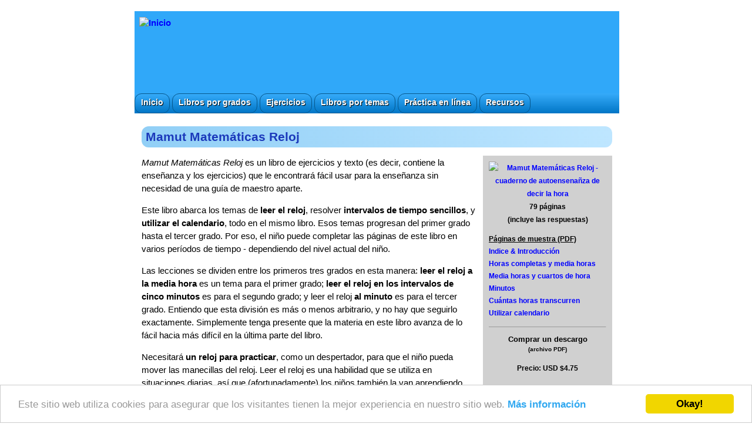

--- FILE ---
content_type: text/html; charset=UTF-8
request_url: https://www.mamutmatematicas.com/reloj.php
body_size: 6717
content:
<!DOCTYPE html>
<html lang="es">
  <head>
    <title>Mamut Matem&aacute;ticas Reloj - aprende a decir la hora</title>
    <meta charset="UTF-8">
    <meta name="Description" content="Mamut Matem&aacute;ticas Reloj es un cuaderno autodid&aacute;ctico en forma electr&oacute;nico que ofrece al estudiante un estudio completo de decir la hora, como se ense&ntilde;a en primaria (aproximadamente hasta 3&deg; grado)." />
    <meta name="Keywords" content="matem&aacute;tica, libro, e-libro, cuaderno, matem&aacute;ticas, grado, primer, segundo, 1, 2, 3, primaria, reloj, tiempo, hora" />
    <meta name="ROBOTS" content="INDEX,FOLLOW,ALL" />
        <link
      rel="SHORTCUT ICON"
      href="/favicon.ico"
    />
    <link
      href="mamut-matematicas.css"
      rel="stylesheet"
    />
    <meta name="viewport" content="width=device-width, initial-scale=1, viewport-fit=cover" />

    <!-- Begin Cookie Consent plugin by Silktide - http://silktide.com/cookieconsent -->
    <script type="text/javascript">
      window.cookieconsent_options = {
        message:
          "Este sitio web utiliza cookies para asegurar que los visitantes tienen la mejor experiencia en nuestro sitio web.",
        dismiss: "Okay!",
        learnMore: "M&aacute;s informaci&oacute;n",
        link: "/privacidad.php",
        theme: "light-bottom"
      };
    </script>

    <script
      type="text/javascript"
      src="//cdnjs.cloudflare.com/ajax/libs/cookieconsent2/1.0.9/cookieconsent.min.js"
    ></script>
    <!-- End Cookie Consent plugin -->

    <!-- Google tag (gtag.js) -->
    <script async src="https://www.googletagmanager.com/gtag/js?id=G-F3MNST3QCH"></script>
    <script>
      window.dataLayer = window.dataLayer || [];
      function gtag(){dataLayer.push(arguments);}
      gtag('js', new Date());

      gtag('config', 'G-F3MNST3QCH');
    </script>
  </head>

  <body>
    <br />
    <div id="wrap">
      <div id="wrapInner">
     

<!-- <div style="padding:10px; background-color:yellow; font-size:16px">
Consigue un descuento de <b><font color=red>25%</font></b> de todos los libros Mamut (como archivos PDF) en este sitio web! Entra el c&oacute;digo <b>THANKS25</b> en el carrito de compras. V&aacute;lida hasta el 2 de diciembre, 2025.
</div>
-->

        <div id="headerBotArea">
          <div style="width:100%; padding-top:10px">
            <a
              href="/"
              title="Inicio - Mamutmatematicas.com"
              ><img
                id="logo"
                border="0"
                src="images/logo/mamutmatematicas-logo-s.png"
                height="100"
                alt="Inicio"
                title="Inicio"
                style="margin-left:8px;"
            /></a>

          </div>

        </div>
        <!--end of header bot area-->

        <div id="mainNavi">
          <ul id="topmenu">
            <li>
              <a href="/">Inicio</a>
              <ul class="sub-menu">
                <li><a href="/contactar.php">Contactar</a></li>
              </ul>
            </li>

            <li>
              <a href="/libros-por-grado.php" title="Mis libros organizados por grados (grados 1-7)" >Libros por grados</a>
              <ul class="sub-menu">
                <li><a href="/grado_1.php">Grado 1</a></li>
                <li><a href="/grado_2.php">Grado 2</a></li>
                <li><a href="/grado_3.php">Grado 3</a></li>
                <li><a href="/grado_4.php">Grado 4</a></li>
                <li><a href="/grado_5.php">Grado 5</a></li>
                <li><a href="/grado_6.php">Grado 6</a></li>
                <li><a href="/grado_7.php">Grado 7</a></li>
                <li><a href="/como_pagar.php">Como pagar</a></li>
              </ul>
            </li>

            <li>
              <a href="/ejercicios/" title="Ejercicios gratuitos">Ejercicios</a>
              <ul class="sub-menu">
                <li>
                  <a
                    href="/ejercicios/grado_1.php"
                    >Grado 1</a
                  >
                </li>
                <li>
                  <a
                    href="/ejercicios/grado_2.php"
                    >Grado 2</a
                  >
                </li>
                <li>
                  <a
                    href="/ejercicios/grado_3.php"
                    >Grado 3</a
                  >
                </li>
                <li>
                  <a
                    href="/ejercicios/grado_4.php"
                    >Grado 4</a
                  >
                </li>
                <li>
                  <a
                    href="/ejercicios/grado_5.php"
                    >Grado 5</a
                  >
                </li>
                <li>
                  <a href="/ejercicios/grado_6.php" >Grado 6</a>
                </li>
                <li>
                  <a href="/ejercicios/"
                    >Ejercicios por temas</a
                  >
                </li>
              </ul>
            </li>

            <li>
              <a
                href="/libros-por-tema.php"
                title="Mis libros por temas"
                >Libros por temas</a
              >
            </li>

            <li style="padding-right:10px; padding-left:10px;">Pr&aacute;ctica en l&iacute;nea
            <ul class="sub-menu">
                <li><a href="/practicar/practica-tablas-de-multiplicar.php" title="Practica en linea de tablas de multiplicar">Tablas de multiplicar</a>
                 </li>
                <li><a href="/practicar/cuadricula-tablas-de-multiplicar.php" title="Cuadricula interactiva de las tablas de multiplicar">Cuadr&iacute;cula interactiva</a></li>
                <li><a href="/practicar/juego-imagenes-ocultas.php"  class="side-menu-dropdown-item" title="Juego de sumas de imagenes ocultas" style="font-size:0.9em">Sumas: im&aacute;genes ocultas</a></li>
                <li><a href="/practicar/juego-restas-imagenes-ocultas.php"  class="side-menu-dropdown-item" title="Juego de restas de imagenes ocultas" style="font-size:0.9em">Restas: im&aacute;genes ocultas</a></li>
            </li>
            </ul>

            </li>

            <li style="padding-right:10px; padding-left:10px;">Recursos
              <ul class="sub-menu">
                <li>
                  <a href="/evaluaciones_matematicas_primaria.php" title="Evaluaciones de matematicas gratuitas para grados 1-7">Evaluaciones</a>
                </li>
                <li>
                  <a href="/videos/" title="&iexcl;Aprende  matem&aacute;ticas con mis videos!">Videos</a>
                </li>
                <li>
                 <a href="/lecciones/" title="Lecciones de matematicas">Lecciones</a>
                </li>
              <li>
                <a href="/gratis.php" title="&iexcl;Descargue un regalo gratis!">&iexcl;Un regalo!</a>
              </li>
              </ul>
            </li>
          </ul>
        </div>
        <!--end of main navigation-->
      </div>
      <!--end of wrap inner-->

      <div id="InnerContent">


<div style="padding:12px">

<h1 class=bluetext>Mamut Matem&aacute;ticas Reloj</h1>

<div class=bookdisplay><a title="Mamut Matem&aacute;ticas Reloj" href="images/mm-cover-reloj-m.jpg"><img border="0" src="images/mm-cover-reloj-s.jpg" width="160" height="206" alt="Mamut Matem&aacute;ticas Reloj - cuaderno de autoensena&ntilde;za de decir la hora"></a><br>
79 p&aacute;ginas<br>(incluye las respuestas)<br>
<p align="left" style="line-height:175%">
<b><u>P&aacute;ginas de muestra (PDF)</u></b><br>
<a href="muestras/Reloj_Indice.pdf">Indice &amp; Introducci&oacute;n</a><br> 
<a href="muestras/Reloj_Horas_enteras_media_horas.pdf">Horas completas y media horas</a><br> 
<a href="muestras/Reloj_Media_horas_cuartos_hora.pdf">Media horas y cuartos de hora</a><br> 
<a href="muestras/Reloj_Minutos.pdf">Minutos</a><br> 
<a href="muestras/Reloj_Cuantas_horas_transcurren.pdf">Cu&aacute;ntas horas transcurren</a><br> 
<a href="muestras/Reloj_Utilizar_Calendario.pdf">Utilizar calendario</a><br>
</p>


<hr size=1>

<h3>Comprar un descargo<Br>
<font size=1>(archivo PDF)</font></h3>
Precio: <span class="curr">$4.75 USD</span>
<br><br>
<div align=center><a target="_blank" class="kagilink atc" href="https://math-mammoth.apps.comecero.com/shopping-cart/#/cart?product_id:1190" target="_blank">A&ntilde;adir al carrito</a></div>

<br>
<span style="font-size:13px; font-weight:normal"><i>Usted estar&aacute; comprando el libro PDF arriba de mi revendedor autorizado Comecero, LLC.
</i></span>
<br><br>
<span style="font-size:13px; font-weight: normal"><i class="disc-msg"></i></span>




<Br>
<hr size=1>

<h3>Comprar libro impreso</h3>

$10.95 USD
<br><br>
<a href="http://www.lulu.com/content/4421657">
<img src="images/comprar-en-lulu-button1b.gif"></a>

<br><Br>

<hr size=1>

<a href="como_pagar.php">M&aacute;s informaci&oacute;n sobre opciones de pago</a>
</div>


<P><I>Mamut Matem&aacute;ticas Reloj</I> es un libro de ejercicios y texto (es decir, contiene la ense&ntilde;anza y los
ejercicios) que le encontrar&aacute; f&aacute;cil usar para la ense&ntilde;anza sin necesidad de una gu&iacute;a de maestro aparte.</p>

<p>Este libro abarca los temas de <b>leer el reloj</b>, resolver <b>intervalos de tiempo sencillos</b>, y <b>utilizar el calendario</b>, todo en el mismo libro. Esos temas progresan del primer grado hasta el tercer grado. Por eso, el ni&ntilde;o
puede completar las p&aacute;ginas de este libro en varios per&iacute;odos de tiempo - dependiendo del nivel actual del
ni&ntilde;o.</P>

<p>Las lecciones se dividen entre los primeros tres grados en esta manera: <B>leer el reloj a la media hora</b> es un
tema para el primer grado; <b>leer el reloj en los intervalos de cinco minutos</b> es para el segundo grado; y leer
el reloj <b>al minuto</b> es para el tercer grado. Entiendo que esta divisi&oacute;n es m&aacute;s o menos arbitrario, y no hay
que seguirlo exactamente. Simplemente tenga presente que la materia en este libro avanza de lo f&aacute;cil
hacia m&aacute;s dif&iacute;cil en la &uacute;ltima parte del libro.</p>

<P>Necesitar&aacute; <b>un reloj para practicar</b>, como un despertador, para que el ni&ntilde;o pueda mover las manecillas del
reloj. Leer el reloj es una habilidad que se utiliza en situaciones diarias, as&iacute; que (afortunadamente) los
ni&ntilde;os tambi&eacute;n la van aprendiendo con experiencia, y no la olvidan f&aacute;cilmente despu&eacute;s de aprenderla.
Puede  <a href="https://www.mamutmatematicas.com/ejercicios/reloj.php">hacer m&aacute;s hojas de ejercicios de leer el reloj aqu&iacute;</a>.</p>


<P>La clave est&aacute; al final del libro.</P>


<div align=left style="max-width:600px">
<br>
<div style="margin:auto; border:4px groove gold; border-radius:12px;   padding: 10px;  background-color: #fff4af;
  max-width: 500px;" >
<b>Paquete de TODOS los libros Mamut Matem&aacute;ticas:</b><br><br>
Puede conseguir TODOS  los libros Mamut por $143 USD, en dos "paquetes" (descargos). Esto le da un descuento de <b>33%.</b><br><br>

Paquete para grados 1-3 (<span class="currg13">USD $48</span>):<br><br>

<div align=center><a target="_blank" class="kagilink atcg13" style="width:180px!important" href="https://math-mammoth.apps.comecero.com/shopping-cart/#/cart?product_id:1248" target="_blank">A&ntilde;adir al carrito</a></div>

<br>
Tambi&eacute;n disponible en TPT (puede usar tarjeta de credito o Paypal), en USD:
<a target="_blank" href="https://www.teacherspayteachers.com/Product/Mamut-Matematicas-Paquete-Grados-1-3-13115430">Mamut Matem&aacute;ticas Paquete Grados 1-3</a>


<br><br>

Paquete para grados 4-8 (<span class="currg48">USD $95</span>):<br><br>

<div align=center><a target="_blank" class="kagilink atcg48" style="width:180px!important" href="https://math-mammoth.apps.comecero.com/shopping-cart/#/cart?product_id:1333" target="_blank">A&ntilde;adir al carrito</a></div>


<br><br>
<span style="font-size:13px; font-weight: normal"><i class="disc-msg"></i></span>

</div>

<script>
  window.priceListeners = window.priceListeners || {};
	(() => {
		let percent = 1;
		let atc = document.querySelectorAll('.atcg13');;
		(window.cpnF = window.cpnF || fetch('/get-cpn2.php?_=' + Math.random())
			.then(x => x.json()))
			.then(x => {
				const {cpn, country} = x;
				if (cpn !== 'NONE') {
					atc.forEach(a => a.setAttribute('href', a.getAttribute('href') + '&promotion_code=' + cpn));
					if (cpn.startsWith("CL-")) {
						document.querySelectorAll('.disc-msg').forEach(x => {
							x.innerText = "Parece que estás en Chile, donde esto puede resultar un poco caro. Se aplicará un descuento del 48% a tu carrito para que te resulte más asequible.";
						});
						percent = 0.52;
					} else if (cpn.startsWith("AR-")) {
						document.querySelectorAll('.disc-msg').forEach(x => {
							x.innerText = "Parece que estás en Argentina, donde esto puede resultar un poco caro. Se aplicará un descuento del 53% a tu carrito para que te resulte más asequible.";
						});
						percent = 0.47;
					} else if (cpn.startsWith("MX-")) {
						document.querySelectorAll('.disc-msg').forEach(x => {
							x.innerText = "Parece que estás en México, donde esto puede resultar un poco caro. Se aplicará un descuento del 44% a tu carrito para que te resulte más asequible.";
						});
						percent = 0.56;
					} else if (cpn.startsWith("PE-")) {
						document.querySelectorAll('.disc-msg').forEach(x => {
							x.innerText = "Parece que estás en Perú, donde esto puede resultar un poco caro. Se aplicará un descuento del 53% a tu carrito para que te resulte más asequible.";
						});
						percent = 0.47;
					}
				}
				const currencies = {"BD": "BDT", "BE": "EUR", "BF": "XOF", "BG": "BGN", "BA": "BAM", "BB": "BBD", "WF": "XPF", "BL": "EUR", "BM": "BMD", "BN": "BND", "BO": "BOB", "BH": "BHD", "BI": "BIF", "BJ": "XOF", "BT": "BTN", "JM": "JMD", "BV": "NOK", "BW": "BWP", "WS": "WST", "BQ": "USD", "BR": "BRL", "BS": "BSD", "JE": "GBP", "BY": "BYR", "BZ": "BZD", "RU": "RUB", "RW": "RWF", "RS": "RSD", "TL": "USD", "RE": "EUR", "TM": "TMT", "TJ": "TJS", "RO": "RON", "TK": "NZD", "GW": "XOF", "GU": "USD", "GT": "GTQ", "GS": "GBP", "GR": "EUR", "GQ": "XAF", "GP": "EUR", "JP": "JPY", "GY": "GYD", "GG": "GBP", "GF": "EUR", "GE": "GEL", "GD": "XCD", "GB": "GBP", "GA": "XAF", "SV": "USD", "GN": "GNF", "GM": "GMD", "GL": "DKK", "GI": "GIP", "GH": "GHS", "OM": "OMR", "TN": "TND", "JO": "JOD", "HR": "HRK", "HT": "HTG", "HU": "HUF", "HK": "HKD", "HN": "HNL", "HM": "AUD", "VE": "VEF", "PR": "USD", "PS": "ILS", "PW": "USD", "PT": "EUR", "SJ": "NOK", "PY": "PYG", "IQ": "IQD", "PA": "PAB", "PF": "XPF", "PG": "PGK", "PE": "PEN", "PK": "PKR", "PH": "PHP", "PN": "NZD", "PL": "PLN", "PM": "EUR", "ZM": "ZMK", "EH": "MAD", "EE": "EUR", "EG": "EGP", "ZA": "ZAR", "EC": "USD", "IT": "EUR", "VN": "VND", "SB": "SBD", "ET": "ETB", "SO": "SOS", "ZW": "ZWL", "SA": "SAR", "ES": "EUR", "ER": "ERN", "ME": "EUR", "MD": "MDL", "MG": "MGA", "MF": "EUR", "MA": "MAD", "MC": "EUR", "UZ": "UZS", "MM": "MMK", "ML": "XOF", "MO": "MOP", "MN": "MNT", "MH": "USD", "MK": "MKD", "MU": "MUR", "MT": "EUR", "MW": "MWK", "MV": "MVR", "MQ": "EUR", "MP": "USD", "MS": "XCD", "MR": "MRO", "IM": "GBP", "UG": "UGX", "TZ": "TZS", "MY": "MYR", "MX": "MXN", "IL": "ILS", "FR": "EUR", "IO": "USD", "SH": "SHP", "FI": "EUR", "FJ": "FJD", "FK": "FKP", "FM": "USD", "FO": "DKK", "NI": "NIO", "NL": "EUR", "NO": "NOK", "NA": "NAD", "VU": "VUV", "NC": "XPF", "NE": "XOF", "NF": "AUD", "NG": "NGN", "NZ": "NZD", "NP": "NPR", "NR": "AUD", "NU": "NZD", "CK": "NZD", "XK": "EUR", "CI": "XOF", "CH": "CHF", "CO": "COP", "CN": "CNY", "CM": "XAF", "CL": "CLP", "CC": "AUD", "CA": "CAD", "CG": "XAF", "CF": "XAF", "CD": "CDF", "CZ": "CZK", "CY": "EUR", "CX": "AUD", "CR": "CRC", "CW": "ANG", "CV": "CVE", "CU": "CUP", "SZ": "SZL", "SY": "SYP", "SX": "ANG", "KG": "KGS", "KE": "KES", "SS": "SSP", "SR": "SRD", "KI": "AUD", "KH": "KHR", "KN": "XCD", "KM": "KMF", "ST": "STD", "SK": "EUR", "KR": "KRW", "SI": "EUR", "KP": "KPW", "KW": "KWD", "SN": "XOF", "SM": "EUR", "SL": "SLL", "SC": "SCR", "KZ": "KZT", "KY": "KYD", "SG": "SGD", "SE": "SEK", "SD": "SDG", "DO": "DOP", "DM": "XCD", "DJ": "DJF", "DK": "DKK", "VG": "USD", "DE": "EUR", "YE": "YER", "DZ": "DZD", "US": "USD", "UY": "UYU", "YT": "EUR", "UM": "USD", "LB": "LBP", "LC": "XCD", "LA": "LAK", "TV": "AUD", "TW": "TWD", "TT": "TTD", "TR": "TRY", "LK": "LKR", "LI": "CHF", "LV": "EUR", "TO": "TOP", "LT": "LTL", "LU": "EUR", "LR": "LRD", "LS": "LSL", "TH": "THB", "TF": "EUR", "TG": "XOF", "TD": "XAF", "TC": "USD", "LY": "LYD", "VA": "EUR", "VC": "XCD", "AE": "AED", "AD": "EUR", "AG": "XCD", "AF": "AFN", "AI": "XCD", "VI": "USD", "IS": "ISK", "IR": "IRR", "AM": "AMD", "AL": "ALL", "AO": "AOA", "AQ": "", "AS": "USD", "AR": "ARS", "AU": "AUD", "AT": "EUR", "AW": "AWG", "IN": "INR", "AX": "EUR", "AZ": "AZN", "IE": "EUR", "ID": "IDR", "UA": "UAH", "QA": "QAR", "MZ": "MZN"};
				const cur = currencies[country];
				return fetch('/get_price.php?id=1248&currency=' + cur.trim());
			})
			.then(response => response.json())
			.then(data => {
				if (data.error) return;
				let symbol = {
					CAD: 'CAD $',
					AUD: 'AUD $',
					GBP: '£',
					EUR: '€',
					JPY: '¥',
					CNY: '¥',
					NZD: 'NZD $',
					USD: 'USD $',
					SGD: "SGD $",
					RUB: '₽',
					MXN: 'MXN $',
					INR: '₹',
					BZD: 'BZD $',
					HKD: 'HKD $',
					UAH: '₴',
					ZAR: 'R',
					PHP: '₱',
					MMY: "K",
					IDR: "Rp",
					AED: "Dhs ",
					CLP: "CLP $",
					PEN: "S/",
					COP: "Col$"
				}[data.currency];
				const comeceroCurrency = "AUD,BRL,CAD,DKK,EUR,HKD,INR,TWD,NZD,NOK,GBP,ZAR,SEK,CHF,USD,KRW,JPY,CNY".split(',').includes(data.currency) ? data.currency : 'USD';
				atc.forEach(a => a.setAttribute('href', a.getAttribute('href') + '&currency=' + comeceroCurrency));
				const currC = "currg13";
				const listener = window.priceListeners[currC.slice(4) || 1];
				const price = +data.price * percent;
				const pr = price => symbol ? symbol + (+price).toFixed(2) : (+price).toFixed(2) + ' ' + data.currency;
				if (listener) listener(price, pr);
				document.querySelectorAll('.' + currC).forEach(x => x.innerHTML = pr(price));
			});
	})();
</script>
<script>
  window.priceListeners = window.priceListeners || {};
	(() => {
		let percent = 1;
		let atc = document.querySelectorAll('.atcg48');;
		(window.cpnF = window.cpnF || fetch('/get-cpn2.php?_=' + Math.random())
			.then(x => x.json()))
			.then(x => {
				const {cpn, country} = x;
				if (cpn !== 'NONE') {
					atc.forEach(a => a.setAttribute('href', a.getAttribute('href') + '&promotion_code=' + cpn));
					if (cpn.startsWith("CL-")) {
						document.querySelectorAll('.disc-msg').forEach(x => {
							x.innerText = "Parece que estás en Chile, donde esto puede resultar un poco caro. Se aplicará un descuento del 48% a tu carrito para que te resulte más asequible.";
						});
						percent = 0.52;
					} else if (cpn.startsWith("AR-")) {
						document.querySelectorAll('.disc-msg').forEach(x => {
							x.innerText = "Parece que estás en Argentina, donde esto puede resultar un poco caro. Se aplicará un descuento del 53% a tu carrito para que te resulte más asequible.";
						});
						percent = 0.47;
					} else if (cpn.startsWith("MX-")) {
						document.querySelectorAll('.disc-msg').forEach(x => {
							x.innerText = "Parece que estás en México, donde esto puede resultar un poco caro. Se aplicará un descuento del 44% a tu carrito para que te resulte más asequible.";
						});
						percent = 0.56;
					} else if (cpn.startsWith("PE-")) {
						document.querySelectorAll('.disc-msg').forEach(x => {
							x.innerText = "Parece que estás en Perú, donde esto puede resultar un poco caro. Se aplicará un descuento del 53% a tu carrito para que te resulte más asequible.";
						});
						percent = 0.47;
					}
				}
				const currencies = {"BD": "BDT", "BE": "EUR", "BF": "XOF", "BG": "BGN", "BA": "BAM", "BB": "BBD", "WF": "XPF", "BL": "EUR", "BM": "BMD", "BN": "BND", "BO": "BOB", "BH": "BHD", "BI": "BIF", "BJ": "XOF", "BT": "BTN", "JM": "JMD", "BV": "NOK", "BW": "BWP", "WS": "WST", "BQ": "USD", "BR": "BRL", "BS": "BSD", "JE": "GBP", "BY": "BYR", "BZ": "BZD", "RU": "RUB", "RW": "RWF", "RS": "RSD", "TL": "USD", "RE": "EUR", "TM": "TMT", "TJ": "TJS", "RO": "RON", "TK": "NZD", "GW": "XOF", "GU": "USD", "GT": "GTQ", "GS": "GBP", "GR": "EUR", "GQ": "XAF", "GP": "EUR", "JP": "JPY", "GY": "GYD", "GG": "GBP", "GF": "EUR", "GE": "GEL", "GD": "XCD", "GB": "GBP", "GA": "XAF", "SV": "USD", "GN": "GNF", "GM": "GMD", "GL": "DKK", "GI": "GIP", "GH": "GHS", "OM": "OMR", "TN": "TND", "JO": "JOD", "HR": "HRK", "HT": "HTG", "HU": "HUF", "HK": "HKD", "HN": "HNL", "HM": "AUD", "VE": "VEF", "PR": "USD", "PS": "ILS", "PW": "USD", "PT": "EUR", "SJ": "NOK", "PY": "PYG", "IQ": "IQD", "PA": "PAB", "PF": "XPF", "PG": "PGK", "PE": "PEN", "PK": "PKR", "PH": "PHP", "PN": "NZD", "PL": "PLN", "PM": "EUR", "ZM": "ZMK", "EH": "MAD", "EE": "EUR", "EG": "EGP", "ZA": "ZAR", "EC": "USD", "IT": "EUR", "VN": "VND", "SB": "SBD", "ET": "ETB", "SO": "SOS", "ZW": "ZWL", "SA": "SAR", "ES": "EUR", "ER": "ERN", "ME": "EUR", "MD": "MDL", "MG": "MGA", "MF": "EUR", "MA": "MAD", "MC": "EUR", "UZ": "UZS", "MM": "MMK", "ML": "XOF", "MO": "MOP", "MN": "MNT", "MH": "USD", "MK": "MKD", "MU": "MUR", "MT": "EUR", "MW": "MWK", "MV": "MVR", "MQ": "EUR", "MP": "USD", "MS": "XCD", "MR": "MRO", "IM": "GBP", "UG": "UGX", "TZ": "TZS", "MY": "MYR", "MX": "MXN", "IL": "ILS", "FR": "EUR", "IO": "USD", "SH": "SHP", "FI": "EUR", "FJ": "FJD", "FK": "FKP", "FM": "USD", "FO": "DKK", "NI": "NIO", "NL": "EUR", "NO": "NOK", "NA": "NAD", "VU": "VUV", "NC": "XPF", "NE": "XOF", "NF": "AUD", "NG": "NGN", "NZ": "NZD", "NP": "NPR", "NR": "AUD", "NU": "NZD", "CK": "NZD", "XK": "EUR", "CI": "XOF", "CH": "CHF", "CO": "COP", "CN": "CNY", "CM": "XAF", "CL": "CLP", "CC": "AUD", "CA": "CAD", "CG": "XAF", "CF": "XAF", "CD": "CDF", "CZ": "CZK", "CY": "EUR", "CX": "AUD", "CR": "CRC", "CW": "ANG", "CV": "CVE", "CU": "CUP", "SZ": "SZL", "SY": "SYP", "SX": "ANG", "KG": "KGS", "KE": "KES", "SS": "SSP", "SR": "SRD", "KI": "AUD", "KH": "KHR", "KN": "XCD", "KM": "KMF", "ST": "STD", "SK": "EUR", "KR": "KRW", "SI": "EUR", "KP": "KPW", "KW": "KWD", "SN": "XOF", "SM": "EUR", "SL": "SLL", "SC": "SCR", "KZ": "KZT", "KY": "KYD", "SG": "SGD", "SE": "SEK", "SD": "SDG", "DO": "DOP", "DM": "XCD", "DJ": "DJF", "DK": "DKK", "VG": "USD", "DE": "EUR", "YE": "YER", "DZ": "DZD", "US": "USD", "UY": "UYU", "YT": "EUR", "UM": "USD", "LB": "LBP", "LC": "XCD", "LA": "LAK", "TV": "AUD", "TW": "TWD", "TT": "TTD", "TR": "TRY", "LK": "LKR", "LI": "CHF", "LV": "EUR", "TO": "TOP", "LT": "LTL", "LU": "EUR", "LR": "LRD", "LS": "LSL", "TH": "THB", "TF": "EUR", "TG": "XOF", "TD": "XAF", "TC": "USD", "LY": "LYD", "VA": "EUR", "VC": "XCD", "AE": "AED", "AD": "EUR", "AG": "XCD", "AF": "AFN", "AI": "XCD", "VI": "USD", "IS": "ISK", "IR": "IRR", "AM": "AMD", "AL": "ALL", "AO": "AOA", "AQ": "", "AS": "USD", "AR": "ARS", "AU": "AUD", "AT": "EUR", "AW": "AWG", "IN": "INR", "AX": "EUR", "AZ": "AZN", "IE": "EUR", "ID": "IDR", "UA": "UAH", "QA": "QAR", "MZ": "MZN"};
				const cur = currencies[country];
				return fetch('/get_price.php?id=1333&currency=' + cur.trim());
			})
			.then(response => response.json())
			.then(data => {
				if (data.error) return;
				let symbol = {
					CAD: 'CAD $',
					AUD: 'AUD $',
					GBP: '£',
					EUR: '€',
					JPY: '¥',
					CNY: '¥',
					NZD: 'NZD $',
					USD: 'USD $',
					SGD: "SGD $",
					RUB: '₽',
					MXN: 'MXN $',
					INR: '₹',
					BZD: 'BZD $',
					HKD: 'HKD $',
					UAH: '₴',
					ZAR: 'R',
					PHP: '₱',
					MMY: "K",
					IDR: "Rp",
					AED: "Dhs ",
					CLP: "CLP $",
					PEN: "S/",
					COP: "Col$"
				}[data.currency];
				const comeceroCurrency = "AUD,BRL,CAD,DKK,EUR,HKD,INR,TWD,NZD,NOK,GBP,ZAR,SEK,CHF,USD,KRW,JPY,CNY".split(',').includes(data.currency) ? data.currency : 'USD';
				atc.forEach(a => a.setAttribute('href', a.getAttribute('href') + '&currency=' + comeceroCurrency));
				const currC = "currg48";
				const listener = window.priceListeners[currC.slice(4) || 1];
				const price = +data.price * percent;
				const pr = price => symbol ? symbol + (+price).toFixed(2) : (+price).toFixed(2) + ' ' + data.currency;
				if (listener) listener(price, pr);
				document.querySelectorAll('.' + currC).forEach(x => x.innerHTML = pr(price));
			});
	})();
</script>
</div>
<Br>

</div>

<script>
  window.priceListeners = window.priceListeners || {};
	(() => {
		let percent = 1;
		let atc = document.querySelectorAll('.atc');;
		(window.cpnF = window.cpnF || fetch('/get-cpn2.php?_=' + Math.random())
			.then(x => x.json()))
			.then(x => {
				const {cpn, country} = x;
				if (cpn !== 'NONE') {
					atc.forEach(a => a.setAttribute('href', a.getAttribute('href') + '&promotion_code=' + cpn));
					if (cpn.startsWith("CL-")) {
						document.querySelectorAll('.disc-msg').forEach(x => {
							x.innerText = "Parece que estás en Chile, donde esto puede resultar un poco caro. Se aplicará un descuento del 48% a tu carrito para que te resulte más asequible.";
						});
						percent = 0.52;
					} else if (cpn.startsWith("AR-")) {
						document.querySelectorAll('.disc-msg').forEach(x => {
							x.innerText = "Parece que estás en Argentina, donde esto puede resultar un poco caro. Se aplicará un descuento del 53% a tu carrito para que te resulte más asequible.";
						});
						percent = 0.47;
					} else if (cpn.startsWith("MX-")) {
						document.querySelectorAll('.disc-msg').forEach(x => {
							x.innerText = "Parece que estás en México, donde esto puede resultar un poco caro. Se aplicará un descuento del 44% a tu carrito para que te resulte más asequible.";
						});
						percent = 0.56;
					} else if (cpn.startsWith("PE-")) {
						document.querySelectorAll('.disc-msg').forEach(x => {
							x.innerText = "Parece que estás en Perú, donde esto puede resultar un poco caro. Se aplicará un descuento del 53% a tu carrito para que te resulte más asequible.";
						});
						percent = 0.47;
					}
				}
				const currencies = {"BD": "BDT", "BE": "EUR", "BF": "XOF", "BG": "BGN", "BA": "BAM", "BB": "BBD", "WF": "XPF", "BL": "EUR", "BM": "BMD", "BN": "BND", "BO": "BOB", "BH": "BHD", "BI": "BIF", "BJ": "XOF", "BT": "BTN", "JM": "JMD", "BV": "NOK", "BW": "BWP", "WS": "WST", "BQ": "USD", "BR": "BRL", "BS": "BSD", "JE": "GBP", "BY": "BYR", "BZ": "BZD", "RU": "RUB", "RW": "RWF", "RS": "RSD", "TL": "USD", "RE": "EUR", "TM": "TMT", "TJ": "TJS", "RO": "RON", "TK": "NZD", "GW": "XOF", "GU": "USD", "GT": "GTQ", "GS": "GBP", "GR": "EUR", "GQ": "XAF", "GP": "EUR", "JP": "JPY", "GY": "GYD", "GG": "GBP", "GF": "EUR", "GE": "GEL", "GD": "XCD", "GB": "GBP", "GA": "XAF", "SV": "USD", "GN": "GNF", "GM": "GMD", "GL": "DKK", "GI": "GIP", "GH": "GHS", "OM": "OMR", "TN": "TND", "JO": "JOD", "HR": "HRK", "HT": "HTG", "HU": "HUF", "HK": "HKD", "HN": "HNL", "HM": "AUD", "VE": "VEF", "PR": "USD", "PS": "ILS", "PW": "USD", "PT": "EUR", "SJ": "NOK", "PY": "PYG", "IQ": "IQD", "PA": "PAB", "PF": "XPF", "PG": "PGK", "PE": "PEN", "PK": "PKR", "PH": "PHP", "PN": "NZD", "PL": "PLN", "PM": "EUR", "ZM": "ZMK", "EH": "MAD", "EE": "EUR", "EG": "EGP", "ZA": "ZAR", "EC": "USD", "IT": "EUR", "VN": "VND", "SB": "SBD", "ET": "ETB", "SO": "SOS", "ZW": "ZWL", "SA": "SAR", "ES": "EUR", "ER": "ERN", "ME": "EUR", "MD": "MDL", "MG": "MGA", "MF": "EUR", "MA": "MAD", "MC": "EUR", "UZ": "UZS", "MM": "MMK", "ML": "XOF", "MO": "MOP", "MN": "MNT", "MH": "USD", "MK": "MKD", "MU": "MUR", "MT": "EUR", "MW": "MWK", "MV": "MVR", "MQ": "EUR", "MP": "USD", "MS": "XCD", "MR": "MRO", "IM": "GBP", "UG": "UGX", "TZ": "TZS", "MY": "MYR", "MX": "MXN", "IL": "ILS", "FR": "EUR", "IO": "USD", "SH": "SHP", "FI": "EUR", "FJ": "FJD", "FK": "FKP", "FM": "USD", "FO": "DKK", "NI": "NIO", "NL": "EUR", "NO": "NOK", "NA": "NAD", "VU": "VUV", "NC": "XPF", "NE": "XOF", "NF": "AUD", "NG": "NGN", "NZ": "NZD", "NP": "NPR", "NR": "AUD", "NU": "NZD", "CK": "NZD", "XK": "EUR", "CI": "XOF", "CH": "CHF", "CO": "COP", "CN": "CNY", "CM": "XAF", "CL": "CLP", "CC": "AUD", "CA": "CAD", "CG": "XAF", "CF": "XAF", "CD": "CDF", "CZ": "CZK", "CY": "EUR", "CX": "AUD", "CR": "CRC", "CW": "ANG", "CV": "CVE", "CU": "CUP", "SZ": "SZL", "SY": "SYP", "SX": "ANG", "KG": "KGS", "KE": "KES", "SS": "SSP", "SR": "SRD", "KI": "AUD", "KH": "KHR", "KN": "XCD", "KM": "KMF", "ST": "STD", "SK": "EUR", "KR": "KRW", "SI": "EUR", "KP": "KPW", "KW": "KWD", "SN": "XOF", "SM": "EUR", "SL": "SLL", "SC": "SCR", "KZ": "KZT", "KY": "KYD", "SG": "SGD", "SE": "SEK", "SD": "SDG", "DO": "DOP", "DM": "XCD", "DJ": "DJF", "DK": "DKK", "VG": "USD", "DE": "EUR", "YE": "YER", "DZ": "DZD", "US": "USD", "UY": "UYU", "YT": "EUR", "UM": "USD", "LB": "LBP", "LC": "XCD", "LA": "LAK", "TV": "AUD", "TW": "TWD", "TT": "TTD", "TR": "TRY", "LK": "LKR", "LI": "CHF", "LV": "EUR", "TO": "TOP", "LT": "LTL", "LU": "EUR", "LR": "LRD", "LS": "LSL", "TH": "THB", "TF": "EUR", "TG": "XOF", "TD": "XAF", "TC": "USD", "LY": "LYD", "VA": "EUR", "VC": "XCD", "AE": "AED", "AD": "EUR", "AG": "XCD", "AF": "AFN", "AI": "XCD", "VI": "USD", "IS": "ISK", "IR": "IRR", "AM": "AMD", "AL": "ALL", "AO": "AOA", "AQ": "", "AS": "USD", "AR": "ARS", "AU": "AUD", "AT": "EUR", "AW": "AWG", "IN": "INR", "AX": "EUR", "AZ": "AZN", "IE": "EUR", "ID": "IDR", "UA": "UAH", "QA": "QAR", "MZ": "MZN"};
				const cur = currencies[country];
				return fetch('/get_price.php?id=1190&currency=' + cur.trim());
			})
			.then(response => response.json())
			.then(data => {
				if (data.error) return;
				let symbol = {
					CAD: 'CAD $',
					AUD: 'AUD $',
					GBP: '£',
					EUR: '€',
					JPY: '¥',
					CNY: '¥',
					NZD: 'NZD $',
					USD: 'USD $',
					SGD: "SGD $",
					RUB: '₽',
					MXN: 'MXN $',
					INR: '₹',
					BZD: 'BZD $',
					HKD: 'HKD $',
					UAH: '₴',
					ZAR: 'R',
					PHP: '₱',
					MMY: "K",
					IDR: "Rp",
					AED: "Dhs ",
					CLP: "CLP $",
					PEN: "S/",
					COP: "Col$"
				}[data.currency];
				const comeceroCurrency = "AUD,BRL,CAD,DKK,EUR,HKD,INR,TWD,NZD,NOK,GBP,ZAR,SEK,CHF,USD,KRW,JPY,CNY".split(',').includes(data.currency) ? data.currency : 'USD';
				atc.forEach(a => a.setAttribute('href', a.getAttribute('href') + '&currency=' + comeceroCurrency));
				const currC = "curr";
				const listener = window.priceListeners[currC.slice(4) || 1];
				const price = +data.price * percent;
				const pr = price => symbol ? symbol + (+price).toFixed(2) : (+price).toFixed(2) + ' ' + data.currency;
				if (listener) listener(price, pr);
				document.querySelectorAll('.' + currC).forEach(x => x.innerHTML = pr(price));
			});
	})();
</script>

<hr size="3" color="#0075C5">

<br>


<div style="margin:auto; max-width:600px; padding:15px; background-color:#91CFF6; text-align:left; border-radius:15px">
<h3 style="border-bottom:1px solid black; margin-top:0px">&iquest;C&oacute;mo comprar los libros Mamut Matem&aacute;ticas?</h3>

<ul>
<li><b>Libros electronicos</b> (descargos): Puede usar tarjeta de credito o Paypal para comprar los libros aqu&iacute; en este sitio web (www.mamutmatematicas.com). Despu&eacute;s de completar la compra, ver&aacute; los enlaces de descargo en la &uacute;ltima p&aacute;gina del pedido, y recibir&aacute; un correo que los contiene.<br>&nbsp;
</li>

<li><b>Libros impresos</b>:  <a href="https://www.mamutmatematicas.com/libros_impresos.php">Ve m&aacute;s informaci&oacute;n aqu&iacute;</a>.</li>


</ul>

</div>
<br>

<div class="space"></div>

<div width="100%" style="line-height:150%; padding:5px; background-color:#0075C5; color:white; font-size:14px; text-align:center">

<a href="/contactar.php" style="text-decoration:none" rel="nofollow"><font color="white">Contactar</font></a>
&nbsp; &nbsp; &nbsp; 

<a href="/privacidad.php" style="text-decoration:none" rel="nofollow"><font color="white">Privacidad</font></a>
&nbsp; &nbsp; &nbsp; 

<a href="/sobre.php" style="text-decoration:none"><font color="white">Qui&eacute;n soy yo</font></a>
&nbsp; &nbsp; &nbsp; 


<a href="https://www.mathmammoth.com/" style="text-decoration:none"><font color="white">Mis libros en ingl&eacute;s</font></a>
&nbsp; &nbsp; &nbsp; 
<br><br>
<center>&copy; 2006-2026 Maria Miller</center>

</div>

</div>


</body>
</html>


--- FILE ---
content_type: text/html; charset=UTF-8
request_url: https://www.mamutmatematicas.com/get_price.php?id=1248&currency=USD
body_size: -189
content:
{"price":48,"currency":"USD"}

--- FILE ---
content_type: text/html; charset=UTF-8
request_url: https://www.mamutmatematicas.com/get_price.php?id=1333&currency=USD
body_size: -166
content:
{"price":95,"currency":"USD"}

--- FILE ---
content_type: text/html; charset=UTF-8
request_url: https://www.mamutmatematicas.com/get_price.php?id=1190&currency=USD
body_size: -187
content:
{"price":4.75,"currency":"USD"}

--- FILE ---
content_type: text/css
request_url: https://www.mamutmatematicas.com/mamut-matematicas.css
body_size: 9308
content:
body {
  color: #000000;
  font-family: Verdana, Helvetica, sans-serif;
  background: url(images/bak.jpg);
  margin: 0px;
  padding: 0px;
  font-size: 0.94em;
  line-height: 130%;
}

h1 {
  font-size: 1.4em;
  margin-top: 10px;
}

h2 {
  font-size: 1.2em;
}

h3 {
  font-size: 1.1em;
  line-height: 125%
}

input {
  font-size: 0.94em;
}

select {
  font-size: 0.94em;
}

a {
  color: #0055ee;
  font-weight: bold;
  text-decoration: none;
}

a:link {
  color: blue;
  font-weight: bold;
  text-decoration: none;
}

a:visited {
  color: #0055ee;
  font-weight: bold;
  text-decoration: none;
}

a:hover {
  color: blue;
  font-weight: bold;
  text-decoration: underline;
}

a.menu {
  color: blue;
  font-size: 18px;
  font-weight: bold;
  text-decoration: none;
}

a.menu:hover {
  color: blue;
  font-size: 18px;
  font-weight: bold;
  text-decoration: underline;
}

a.ej {
  color: blue;
  font-size: 14px;
  font-weight: bold;
  text-decoration: none;
}

a.ej:hover {
  color: blue;
  font-size: 14px;
  font-weight: bold;
  text-decoration: underline;
}

ul.spaced li {margin-top:15px; margin-bottom:15px}

li.sp {
  margin-top: 10px;
  margin-bottom: 10px;
}

li.sp2 {
  margin-bottom: 15px;
  margin-top: 15px;
  margin-left: -15px;
}

a.kagilink {
  display: block;
  line-height: 20px;
  padding: 3px;
  border: 2px solid white;
  background-color: #ffe87c;
  color: #222222;
  border-radius: 10px;
  width: 130px;
}

a.kagilink:hover {
  background-color: #ffd925;
  text-decoration: none;
}

.green {
  background-color: #bcf2bc;
  color: green;
  padding: 3px;
}

.goldentext {
  background-color: #ffe88c;
  color: darkorange;
  padding: 3px;
}

.bluetext {
  background: linear-gradient(to left, #bee6ff, #91cff6);
  color: #1b39bb;
  padding: 7px;
  border-radius:12px
}

.you {
  background-color: #ffff86;
  padding: 3px;
  font-size: 13px;
  margin-left: -10px;
  margin-top: -30px;
}

/*cenango CSS*/
#wrap {
  max-width: 842px;
  /*width:860px;*/
  margin: auto;
  background: url(https://www.mamutmatematicas.com/images/glow.png);
  background-repeat: repeat-y;
}

#wrapInner {
  margin: 0 7px 0 10px;
}

#menu {
  float: left;
  height: 35px;
  background-image: url(https://www.mamutmatematicas.com/images/buttons/menugrad.jpg);
  padding-left: 11px;
  padding-right: 11px;
  text-shadow: 0px 1px 1px #000;
  border-right: 1px solid #09496f;
  border-left: 1px solid #09496f;
}

#headerBotArea {
  display: run-in;
  min-height: 140px;
  background: url(https://www.mamutmatematicas.com/images/blue_grad.jpg) #30a8f9;
  background-repeat: repeat-x;
}

#headerLine {
  height: 2px;
}

#InnerContent {
  margin: 0 7px 0 10px;
 
  line-height: 150%;
}

.space {
  clear: both;
  height: 10px;
}

div.bookdisplay {
  width: 200px;
  padding: 10px;
  color: black;
  font-size: 12px;
  font-weight: bold;
  float: right;
  margin-left: 10px;
  background-color: #d0d0d0;
  text-align: center;
}

@media screen and (min-width: 700px) {
  .rightfloat {
    float: right;
    margin-left: 15px;
  }
}

@media screen and (max-width: 699px) {
  .rightfloat {
    display: block;
    margin-top: 20px;
    margin-left: 15px;
  }
}

@media screen and (min-width: 501px) {
  .rightfloat2 {
    float: right;
    margin-left: 15px;
  }
}

@media screen and (max-width: 500px) {
  .rightfloat2 {
    display: block;
    background-color: #e0e0e0;
    padding: 20px;
    text-align: center;
  }

  .rightfloat {
    display: block;
    margin: 0px !important;
  }

  div.bookdisplay {
    float: none !important;
    margin: auto !important;
    margin-bottom: 20px;
  }

  #wrapInner {
    margin: 0px !important;
  }
}

td.display {
  font-size: 12px;
}

.bookdisplay-horizontal {
  padding: 10px;
  color: black;
  font-size: 12px;
  font-weight: bold;
  margin-left: 10px;
  background-color: #d0d0d0;
  text-align: left;
  font-family: verdana, helvetica, sans-serif;
}

a.buylink {
  display: block;
  line-height: 20px;
  padding: 3px;
  border: 2px solid white;
  background-color: #ffe87c;
  color: #222222;
  border-radius: 10px;
  width: 130px;
}

a.buylink:hover {
  background-color: #ffd925;
  text-decoration: none;
}

.kagibutton {
  padding: 5px;
  border: 2px solid white;
  background-color: #ffe88c;
}

.yellowbutton {
  padding: 5px;
  border: 2px solid white;
  background-color: #ffeb82;
  border-radius:15px;
}

.lulubutton {
  padding: 5px;
  border: 2px solid white;
  background-color: lightgreen;
}

.midcolumntext {
  padding: 15px;
  background-color: #ffffff;
  line-height: 150%;
}

.submenu {
  position: absolute;
  margin: 3px;
  width: 120;
}

.thinbluebox2 {
  border: 1px solid #289fbd;
  width: 100%;
}

.thinbluebottom {
  border-bottom: 1px solid #289fbd;
}

.gradient-c2 {
  background: -webkit-linear-gradient(#11b0e0, #a7daef);
  /* For Safari 5.1 to 6.0 */
  background: -o-linear-gradient(#11b0e0, #a7daef);
  /* For Opera 11.1 to 12.0 */
  background: -moz-linear-gradient(#11b0e0, #a7daef);
  /* For Firefox 3.6 to 15 */
  background: linear-gradient(#11b0e0, #a7daef);
  /* Standard syntax */
  background-color: #5ac4e8;
  padding: 7px;
  text-align: center;
  font-size: 20px;
  font-weight: bold;
}

td.g {
  outline: 7px solid white;
  text-align: center;
  width: 340px;
  vertical-align: top;
  background-color: #d6d6d6;
  float: left;
}

td.y {
  outline: 7px solid white;
  text-align: center;
  width: 340px;
  vertical-align: top;
  background-color: #ffff78;
  float: left;
}

img.wsimg {
  width: 280px;
  height: auto;
}

@media screen and (max-width: 400px) {
  td.g {
    width: 250px !important;
  }

  td.y {
    width: 250px !important;
  }

  img.wsimg {
    width: 230px !important;
    height: auto;
  }

  a.PDFbutton {
    font-size: 0.8em;
  }

  a.htmlbutton {
    font-size: 0.8em;
  }
}

a.htmlbutton {
  background-color: #77b43b;
  padding: 7px;
  color: #ddf3c7;
  text-shadow: 1px 0px 1px black;
  border-radius: 10px;
}

a.htmlbutton:hover {
  background-color: #afe777;
  text-decoration: none;
  color: #ddf3c7;
  text-shadow: 1px 1px 1px black;
}

a.PDFbutton {
  background-color: #32b9e3;
  padding: 6px;
  color: white;
  text-shadow: 1px 0px 1px black;
  border-radius: 10px;
}

a.PDFbutton:hover {
  text-decoration: none;
  background-color: #a5dbed;
  color: #2383a1;
  text-shadow: 1px 0px 1px #a5dbed;
}

#mainNavi {
  background: -webkit-linear-gradient(#36abfa, #0176c6);
  /* For Safari 5.1 to 6.0 */
  background: -o-linear-gradient(#36abfa, #0176c6);
  /* For Opera 11.1 to 12.0 */
  background: -moz-linear-gradient(#36abfa, #0176c6);
  /* For Firefox 3.6 to 15 */
  background: linear-gradient(#36abfa, #0176c6);
  /* Standard syntax */
  background-color: #1e95e5;
  min-height: 32px;
  display: block;
}

/*for top navigation menu - Initialize*/
ul#topmenu,
ul#topmenu ul.sub-menu {
  padding: 0px;
  margin: 0px;
  display: block;
  font-size: 14px;
}

ul.sub-menu {
  /* background-color: #0176c6;*/
}

ul#topmenu li {
  display: inline-block;
  margin: 0px;
  list-style-type: none;
  color: white;
  text-shadow: 1px 1px 1px black;
  font-weight: bold;
  border: 1px solid #05568b;
  border-radius: 12px;
  height: 32px;
  line-height: 28px;

  background: -webkit-linear-gradient(#36abfa, #0176c6);
  /* For Safari 5.1 to 6.0 */
  background: -o-linear-gradient(#36abfa, #0176c6);
  /* For Opera 11.1 to 12.0 */
  background: -moz-linear-gradient(#36abfa, #0176c6);
  /* For Firefox 3.6 to 15 */
  background: linear-gradient(#36abfa, #0176c6);
  /* Standard syntax */
  background-color: #1e95e5;
}

/*Link Appearance*/

ul#topmenu li a,
ul#topmenu li ul.sub-menu li a {
  display: inline-block;
  margin: 0px;
  color: white;
  text-shadow: 1px 1px 1px black;
  font-weight: bold;
  text-decoration: none;
  padding-right: 10px;
  padding-left: 10px;
  text-align: center;
  height: 32px;
  line-height: 28px;
  
}

/*Link Appearance*/
ul#topmenu li ul.sub-menu li a {
  /*	border:0px solid #05568b;*/
  min-width:140px; 
  text-align: left;
  white-space: nowrap;
}

ul#topmenu li a:hover,
ul#topmenu li ul.sub-menu li a:hover {
  background-color: #36abfa;
border-radius: 12px;
  
}

/*Make the parent of sub-menu relative*/
ul#topmenu li {
  position: relative;
}

/*sub menu*/
ul#topmenu li ul.sub-menu {
  display: none;
  position: absolute;
  top: 32px;
  left: 0;
}

ul#topmenu li:hover ul.sub-menu {
  display: block;
}

@media screen and (max-width: 800px) {
  .nodisplay {
    display: none !important;
  }
}

@media screen and (max-width: 680px) {
  .video {
    width: 480px !important;
    height: 270px !important;
  }

  .video2 {
    width: 480px !important;
    height: 355px !important;
  }
}

@media screen and (max-width: 350px) {
  #logo {
    width: 280px !important;
    height: auto !important;
    margin: 0px !important;
  }

  .video {
    width: 280px !important;
    height: 158px !important;
  }

  .video2 {
    width: 280px !important;
    height: 210px !important;
  }
}
